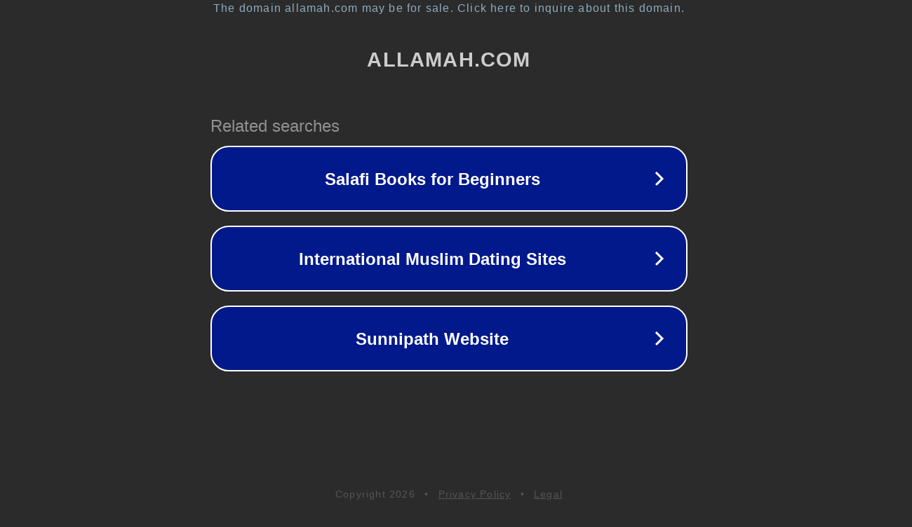

--- FILE ---
content_type: text/html; charset=utf-8
request_url: http://allamah.com/
body_size: 1038
content:
<!doctype html>
<html data-adblockkey="MFwwDQYJKoZIhvcNAQEBBQADSwAwSAJBANDrp2lz7AOmADaN8tA50LsWcjLFyQFcb/P2Txc58oYOeILb3vBw7J6f4pamkAQVSQuqYsKx3YzdUHCvbVZvFUsCAwEAAQ==_kmSjuKjvuXoQ6H6h9AG19IYCmAmmGkN6fl3qEK59cUfbFdDKNDQ0m0UA/58+gb8hJITCMuM8ZUfrtNe7ZPhJKw==" lang="en" style="background: #2B2B2B;">
<head>
    <meta charset="utf-8">
    <meta name="viewport" content="width=device-width, initial-scale=1">
    <link rel="icon" href="[data-uri]">
    <link rel="preconnect" href="https://www.google.com" crossorigin>
</head>
<body>
<div id="target" style="opacity: 0"></div>
<script>window.park = "[base64]";</script>
<script src="/beygRapjH.js"></script>
</body>
</html>
